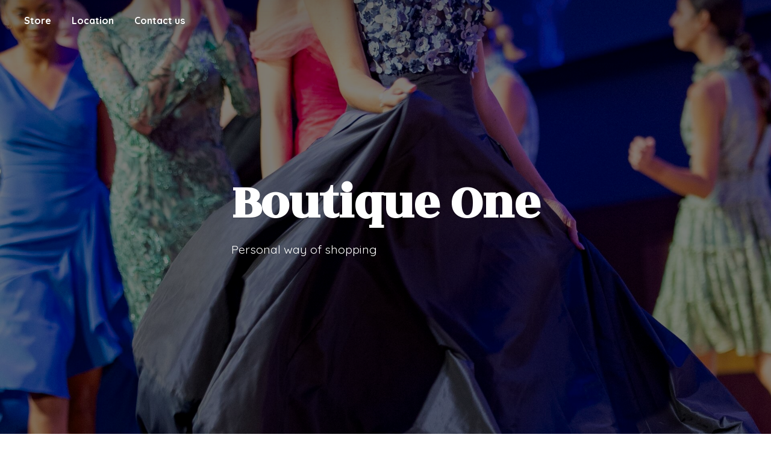

--- FILE ---
content_type: application/javascript;charset=utf-8
request_url: https://app.shopsettings.com/categories.js?ownerid=21605473&jsonp=menu.fill
body_size: 1369
content:
menu.fill([{"id":45605378,"name":"Accessories","nameForUrl":"Accessories","link":"#!/Accessories/c/45605378","slug":"accessories","dataLevel":1,"sub":[{"id":47288043,"name":"Hats","nameForUrl":"Hats","link":"#!/Hats/c/47288043","slug":"hats","dataLevel":2,"sub":null},{"id":47289085,"name":"Hair Accessories","nameForUrl":"Hair Accessories","link":"#!/Hair-Accessories/c/47289085","slug":"hair-accessories","dataLevel":2,"sub":null},{"id":47278058,"name":"Sunglasses","nameForUrl":"Sunglasses","link":"#!/Sunglasses/c/47278058","slug":"sunglasses","dataLevel":2,"sub":null},{"id":47288045,"name":"Scarves","nameForUrl":"Scarves","link":"#!/Scarves/c/47288045","slug":"scarves","dataLevel":2,"sub":null},{"id":47275062,"name":"Belts","nameForUrl":"Belts","link":"#!/Belts/c/47275062","slug":"belts","dataLevel":2,"sub":null},{"id":107756004,"name":"Gloves","nameForUrl":"Gloves","link":"#!/Gloves/c/107756004","slug":"gloves","dataLevel":2,"sub":null},{"id":125596504,"name":"Home","nameForUrl":"Home","link":"#!/Home/c/125596504","slug":"home","dataLevel":2,"sub":null}]},{"id":47404486,"name":"Clothing","nameForUrl":"Clothing","link":"#!/Clothing/c/47404486","slug":"clothing","dataLevel":1,"sub":[{"id":47392383,"name":"Activewear","nameForUrl":"Activewear","link":"#!/Activewear/c/47392383","slug":"activewear","dataLevel":2,"sub":null},{"id":47392384,"name":"Coats, Jackets & Blazers","nameForUrl":"Coats, Jackets & Blazers","link":"#!/Coats-Jackets-&-Blazers/c/47392384","slug":"coats-jackets--blazers","dataLevel":2,"sub":null},{"id":47392385,"name":"Dresses","nameForUrl":"Dresses","link":"#!/Dresses/c/47392385","slug":"dresses","dataLevel":2,"sub":[{"id":47404487,"name":"Daytime","nameForUrl":"Daytime","link":"#!/Daytime/c/47404487","slug":"daytime-1","dataLevel":3,"sub":null},{"id":47403555,"name":"Evening","nameForUrl":"Evening","link":"#!/Evening/c/47403555","slug":"evening-1","dataLevel":3,"sub":null}]},{"id":47386520,"name":"Jeans & Denim","nameForUrl":"Jeans & Denim","link":"#!/Jeans-&-Denim/c/47386520","slug":"jeans--denim","dataLevel":2,"sub":null},{"id":47386521,"name":"Jumpsuits & Rompers","nameForUrl":"Jumpsuits & Rompers","link":"#!/Jumpsuits-&-Rompers/c/47386521","slug":"jumpsuits--rompers","dataLevel":2,"sub":null},{"id":47392387,"name":"Pants & Leggings","nameForUrl":"Pants & Leggings","link":"#!/Pants-&-Leggings/c/47392387","slug":"pants--leggings","dataLevel":2,"sub":null},{"id":47392388,"name":"Skirts","nameForUrl":"Skirts","link":"#!/Skirts/c/47392388","slug":"skirts","dataLevel":2,"sub":null},{"id":47404489,"name":"Sweaters","nameForUrl":"Sweaters","link":"#!/Sweaters/c/47404489","slug":"sweaters","dataLevel":2,"sub":null},{"id":47403557,"name":"Tops, Tees & Blouses","nameForUrl":"Tops, Tees & Blouses","link":"#!/Tops-Tees-&-Blouses/c/47403557","slug":"tops-tees--blouses","dataLevel":2,"sub":null},{"id":107735511,"name":"Sleepwear","nameForUrl":"Sleepwear","link":"#!/Sleepwear/c/107735511","slug":"sleepwear","dataLevel":2,"sub":null}]},{"id":47392378,"name":"Handbags","nameForUrl":"Handbags","link":"#!/Handbags/c/47392378","slug":"handbags","dataLevel":1,"sub":[{"id":47392379,"name":"Backpacks","nameForUrl":"Backpacks","link":"#!/Backpacks/c/47392379","slug":"backpacks","dataLevel":2,"sub":null},{"id":47392381,"name":"Crossbody","nameForUrl":"Crossbody","link":"#!/Crossbody/c/47392381","slug":"crossbody","dataLevel":2,"sub":null},{"id":47392380,"name":"Daytime","nameForUrl":"Daytime","link":"#!/Daytime/c/47392380","slug":"daytime","dataLevel":2,"sub":null},{"id":47392382,"name":"Evening","nameForUrl":"Evening","link":"#!/Evening/c/47392382","slug":"evening","dataLevel":2,"sub":null},{"id":47404485,"name":"Travel","nameForUrl":"Travel","link":"#!/Travel/c/47404485","slug":"travel","dataLevel":2,"sub":null},{"id":107734508,"name":"Wallets","nameForUrl":"Wallets","link":"#!/Wallets/c/107734508","slug":"wallets","dataLevel":2,"sub":null}]},{"id":47386513,"name":"Jewelry","nameForUrl":"Jewelry","link":"#!/Jewelry/c/47386513","slug":"jewelry","dataLevel":1,"sub":[{"id":47404484,"name":"Bracelets","nameForUrl":"Bracelets","link":"#!/Bracelets/c/47404484","slug":"bracelets","dataLevel":2,"sub":null},{"id":47386516,"name":"Earrings","nameForUrl":"Earrings","link":"#!/Earrings/c/47386516","slug":"earrings","dataLevel":2,"sub":null},{"id":47403550,"name":"Necklaces","nameForUrl":"Necklaces","link":"#!/Necklaces/c/47403550","slug":"necklaces","dataLevel":2,"sub":null},{"id":47392366,"name":"Rings","nameForUrl":"Rings","link":"#!/Rings/c/47392366","slug":"rings","dataLevel":2,"sub":null}]},{"id":47275068,"name":"Spanx","nameForUrl":"Spanx","link":"#!/Spanx/c/47275068","slug":"spanx","dataLevel":1,"sub":[{"id":47289122,"name":"Hosiery","nameForUrl":"Hosiery","link":"#!/Hosiery/c/47289122","slug":"hosiery","dataLevel":2,"sub":null},{"id":47275069,"name":"Leggings","nameForUrl":"Leggings","link":"#!/Leggings/c/47275069","slug":"leggings","dataLevel":2,"sub":null},{"id":47285088,"name":"Jeans","nameForUrl":"Jeans","link":"#!/Jeans/c/47285088","slug":"jeans","dataLevel":2,"sub":null},{"id":47288056,"name":"Shape Wear","nameForUrl":"Shape Wear","link":"#!/Shape-Wear/c/47288056","slug":"shape-wear","dataLevel":2,"sub":null}]},{"id":47289093,"name":"Babor","nameForUrl":"Babor","link":"#!/Babor/c/47289093","slug":"babor","dataLevel":1,"sub":[{"id":47288054,"name":"Make Up","nameForUrl":"Make Up","link":"#!/Make-Up/c/47288054","slug":"make-up","dataLevel":2,"sub":null},{"id":47288055,"name":"Skin Care","nameForUrl":"Skin Care","link":"#!/Skin-Care/c/47288055","slug":"skin-care","dataLevel":2,"sub":null}]}]);
